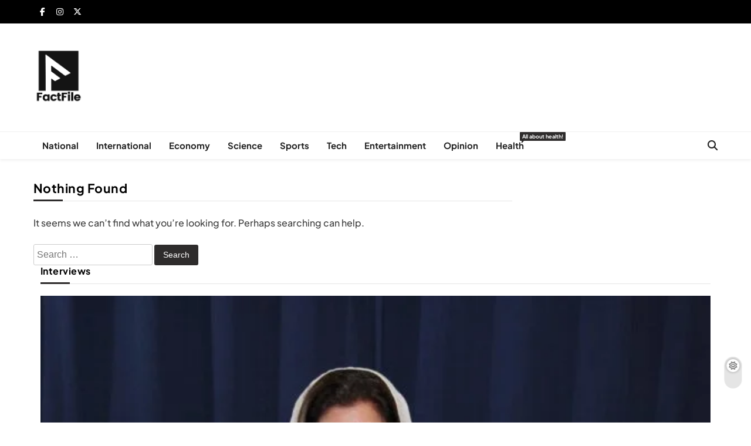

--- FILE ---
content_type: text/html; charset=UTF-8
request_url: https://factfile.pk/tag/dan-romanoff/
body_size: 22285
content:
<!doctype html>
<html lang="en-US" prefix="og: https://ogp.me/ns#">
<head><meta charset="UTF-8"><script>if(navigator.userAgent.match(/MSIE|Internet Explorer/i)||navigator.userAgent.match(/Trident\/7\..*?rv:11/i)){var href=document.location.href;if(!href.match(/[?&]nowprocket/)){if(href.indexOf("?")==-1){if(href.indexOf("#")==-1){document.location.href=href+"?nowprocket=1"}else{document.location.href=href.replace("#","?nowprocket=1#")}}else{if(href.indexOf("#")==-1){document.location.href=href+"&nowprocket=1"}else{document.location.href=href.replace("#","&nowprocket=1#")}}}}</script><script>class RocketLazyLoadScripts{constructor(){this.v="1.2.4",this.triggerEvents=["keydown","mousedown","mousemove","touchmove","touchstart","touchend","wheel"],this.userEventHandler=this._triggerListener.bind(this),this.touchStartHandler=this._onTouchStart.bind(this),this.touchMoveHandler=this._onTouchMove.bind(this),this.touchEndHandler=this._onTouchEnd.bind(this),this.clickHandler=this._onClick.bind(this),this.interceptedClicks=[],window.addEventListener("pageshow",t=>{this.persisted=t.persisted}),window.addEventListener("DOMContentLoaded",()=>{this._preconnect3rdParties()}),this.delayedScripts={normal:[],async:[],defer:[]},this.trash=[],this.allJQueries=[]}_addUserInteractionListener(t){if(document.hidden){t._triggerListener();return}this.triggerEvents.forEach(e=>window.addEventListener(e,t.userEventHandler,{passive:!0})),window.addEventListener("touchstart",t.touchStartHandler,{passive:!0}),window.addEventListener("mousedown",t.touchStartHandler),document.addEventListener("visibilitychange",t.userEventHandler)}_removeUserInteractionListener(){this.triggerEvents.forEach(t=>window.removeEventListener(t,this.userEventHandler,{passive:!0})),document.removeEventListener("visibilitychange",this.userEventHandler)}_onTouchStart(t){"HTML"!==t.target.tagName&&(window.addEventListener("touchend",this.touchEndHandler),window.addEventListener("mouseup",this.touchEndHandler),window.addEventListener("touchmove",this.touchMoveHandler,{passive:!0}),window.addEventListener("mousemove",this.touchMoveHandler),t.target.addEventListener("click",this.clickHandler),this._renameDOMAttribute(t.target,"onclick","rocket-onclick"),this._pendingClickStarted())}_onTouchMove(t){window.removeEventListener("touchend",this.touchEndHandler),window.removeEventListener("mouseup",this.touchEndHandler),window.removeEventListener("touchmove",this.touchMoveHandler,{passive:!0}),window.removeEventListener("mousemove",this.touchMoveHandler),t.target.removeEventListener("click",this.clickHandler),this._renameDOMAttribute(t.target,"rocket-onclick","onclick"),this._pendingClickFinished()}_onTouchEnd(){window.removeEventListener("touchend",this.touchEndHandler),window.removeEventListener("mouseup",this.touchEndHandler),window.removeEventListener("touchmove",this.touchMoveHandler,{passive:!0}),window.removeEventListener("mousemove",this.touchMoveHandler)}_onClick(t){t.target.removeEventListener("click",this.clickHandler),this._renameDOMAttribute(t.target,"rocket-onclick","onclick"),this.interceptedClicks.push(t),t.preventDefault(),t.stopPropagation(),t.stopImmediatePropagation(),this._pendingClickFinished()}_replayClicks(){window.removeEventListener("touchstart",this.touchStartHandler,{passive:!0}),window.removeEventListener("mousedown",this.touchStartHandler),this.interceptedClicks.forEach(t=>{t.target.dispatchEvent(new MouseEvent("click",{view:t.view,bubbles:!0,cancelable:!0}))})}_waitForPendingClicks(){return new Promise(t=>{this._isClickPending?this._pendingClickFinished=t:t()})}_pendingClickStarted(){this._isClickPending=!0}_pendingClickFinished(){this._isClickPending=!1}_renameDOMAttribute(t,e,r){t.hasAttribute&&t.hasAttribute(e)&&(event.target.setAttribute(r,event.target.getAttribute(e)),event.target.removeAttribute(e))}_triggerListener(){this._removeUserInteractionListener(this),"loading"===document.readyState?document.addEventListener("DOMContentLoaded",this._loadEverythingNow.bind(this)):this._loadEverythingNow()}_preconnect3rdParties(){let t=[];document.querySelectorAll("script[type=rocketlazyloadscript][data-rocket-src]").forEach(e=>{let r=e.getAttribute("data-rocket-src");if(r&&0!==r.indexOf("data:")){0===r.indexOf("//")&&(r=location.protocol+r);try{let i=new URL(r).origin;i!==location.origin&&t.push({src:i,crossOrigin:e.crossOrigin||"module"===e.getAttribute("data-rocket-type")})}catch(n){}}}),t=[...new Map(t.map(t=>[JSON.stringify(t),t])).values()],this._batchInjectResourceHints(t,"preconnect")}async _loadEverythingNow(){this.lastBreath=Date.now(),this._delayEventListeners(),this._delayJQueryReady(this),this._handleDocumentWrite(),this._registerAllDelayedScripts(),this._preloadAllScripts(),await this._loadScriptsFromList(this.delayedScripts.normal),await this._loadScriptsFromList(this.delayedScripts.defer),await this._loadScriptsFromList(this.delayedScripts.async);try{await this._triggerDOMContentLoaded(),await this._pendingWebpackRequests(this),await this._triggerWindowLoad()}catch(t){console.error(t)}window.dispatchEvent(new Event("rocket-allScriptsLoaded")),this._waitForPendingClicks().then(()=>{this._replayClicks()}),this._emptyTrash()}_registerAllDelayedScripts(){document.querySelectorAll("script[type=rocketlazyloadscript]").forEach(t=>{t.hasAttribute("data-rocket-src")?t.hasAttribute("async")&&!1!==t.async?this.delayedScripts.async.push(t):t.hasAttribute("defer")&&!1!==t.defer||"module"===t.getAttribute("data-rocket-type")?this.delayedScripts.defer.push(t):this.delayedScripts.normal.push(t):this.delayedScripts.normal.push(t)})}async _transformScript(t){if(await this._littleBreath(),!0===t.noModule&&"noModule"in HTMLScriptElement.prototype){t.setAttribute("data-rocket-status","skipped");return}return new Promise(navigator.userAgent.indexOf("Firefox/")>0||""===navigator.vendor?e=>{let r=document.createElement("script");[...t.attributes].forEach(t=>{let e=t.nodeName;"type"!==e&&("data-rocket-type"===e&&(e="type"),"data-rocket-src"===e&&(e="src"),r.setAttribute(e,t.nodeValue))}),t.text&&(r.text=t.text),r.hasAttribute("src")?(r.addEventListener("load",e),r.addEventListener("error",e)):(r.text=t.text,e());try{t.parentNode.replaceChild(r,t)}catch(i){e()}}:e=>{function r(){t.setAttribute("data-rocket-status","failed"),e()}try{let i=t.getAttribute("data-rocket-type"),n=t.getAttribute("data-rocket-src");i?(t.type=i,t.removeAttribute("data-rocket-type")):t.removeAttribute("type"),t.addEventListener("load",function r(){t.setAttribute("data-rocket-status","executed"),e()}),t.addEventListener("error",r),n?(t.removeAttribute("data-rocket-src"),t.src=n):t.src="data:text/javascript;base64,"+window.btoa(unescape(encodeURIComponent(t.text)))}catch(s){r()}})}async _loadScriptsFromList(t){let e=t.shift();return e&&e.isConnected?(await this._transformScript(e),this._loadScriptsFromList(t)):Promise.resolve()}_preloadAllScripts(){this._batchInjectResourceHints([...this.delayedScripts.normal,...this.delayedScripts.defer,...this.delayedScripts.async],"preload")}_batchInjectResourceHints(t,e){var r=document.createDocumentFragment();t.forEach(t=>{let i=t.getAttribute&&t.getAttribute("data-rocket-src")||t.src;if(i){let n=document.createElement("link");n.href=i,n.rel=e,"preconnect"!==e&&(n.as="script"),t.getAttribute&&"module"===t.getAttribute("data-rocket-type")&&(n.crossOrigin=!0),t.crossOrigin&&(n.crossOrigin=t.crossOrigin),t.integrity&&(n.integrity=t.integrity),r.appendChild(n),this.trash.push(n)}}),document.head.appendChild(r)}_delayEventListeners(){let t={};function e(e,r){!function e(r){!t[r]&&(t[r]={originalFunctions:{add:r.addEventListener,remove:r.removeEventListener},eventsToRewrite:[]},r.addEventListener=function(){arguments[0]=i(arguments[0]),t[r].originalFunctions.add.apply(r,arguments)},r.removeEventListener=function(){arguments[0]=i(arguments[0]),t[r].originalFunctions.remove.apply(r,arguments)});function i(e){return t[r].eventsToRewrite.indexOf(e)>=0?"rocket-"+e:e}}(e),t[e].eventsToRewrite.push(r)}function r(t,e){let r=t[e];Object.defineProperty(t,e,{get:()=>r||function(){},set(i){t["rocket"+e]=r=i}})}e(document,"DOMContentLoaded"),e(window,"DOMContentLoaded"),e(window,"load"),e(window,"pageshow"),e(document,"readystatechange"),r(document,"onreadystatechange"),r(window,"onload"),r(window,"onpageshow")}_delayJQueryReady(t){let e;function r(t){return t.split(" ").map(t=>"load"===t||0===t.indexOf("load.")?"rocket-jquery-load":t).join(" ")}function i(i){if(i&&i.fn&&!t.allJQueries.includes(i)){i.fn.ready=i.fn.init.prototype.ready=function(e){return t.domReadyFired?e.bind(document)(i):document.addEventListener("rocket-DOMContentLoaded",()=>e.bind(document)(i)),i([])};let n=i.fn.on;i.fn.on=i.fn.init.prototype.on=function(){return this[0]===window&&("string"==typeof arguments[0]||arguments[0]instanceof String?arguments[0]=r(arguments[0]):"object"==typeof arguments[0]&&Object.keys(arguments[0]).forEach(t=>{let e=arguments[0][t];delete arguments[0][t],arguments[0][r(t)]=e})),n.apply(this,arguments),this},t.allJQueries.push(i)}e=i}i(window.jQuery),Object.defineProperty(window,"jQuery",{get:()=>e,set(t){i(t)}})}async _pendingWebpackRequests(t){let e=document.querySelector("script[data-webpack]");async function r(){return new Promise(t=>{e.addEventListener("load",t),e.addEventListener("error",t)})}e&&(await r(),await t._requestAnimFrame(),await t._pendingWebpackRequests(t))}async _triggerDOMContentLoaded(){this.domReadyFired=!0,await this._littleBreath(),document.dispatchEvent(new Event("rocket-DOMContentLoaded")),await this._littleBreath(),window.dispatchEvent(new Event("rocket-DOMContentLoaded")),await this._littleBreath(),document.dispatchEvent(new Event("rocket-readystatechange")),await this._littleBreath(),document.rocketonreadystatechange&&document.rocketonreadystatechange()}async _triggerWindowLoad(){await this._littleBreath(),window.dispatchEvent(new Event("rocket-load")),await this._littleBreath(),window.rocketonload&&window.rocketonload(),await this._littleBreath(),this.allJQueries.forEach(t=>t(window).trigger("rocket-jquery-load")),await this._littleBreath();let t=new Event("rocket-pageshow");t.persisted=this.persisted,window.dispatchEvent(t),await this._littleBreath(),window.rocketonpageshow&&window.rocketonpageshow({persisted:this.persisted})}_handleDocumentWrite(){let t=new Map;document.write=document.writeln=function(e){let r=document.currentScript;r||console.error("WPRocket unable to document.write this: "+e);let i=document.createRange(),n=r.parentElement,s=t.get(r);void 0===s&&(s=r.nextSibling,t.set(r,s));let a=document.createDocumentFragment();i.setStart(a,0),a.appendChild(i.createContextualFragment(e)),n.insertBefore(a,s)}}async _littleBreath(){Date.now()-this.lastBreath>45&&(await this._requestAnimFrame(),this.lastBreath=Date.now())}async _requestAnimFrame(){return document.hidden?new Promise(t=>setTimeout(t)):new Promise(t=>requestAnimationFrame(t))}_emptyTrash(){this.trash.forEach(t=>t.remove())}static run(){let t=new RocketLazyLoadScripts;t._addUserInteractionListener(t)}}RocketLazyLoadScripts.run();</script>
	<meta name="google-site-verification" content="cq4mHu_JGPmFqUaWcaxKW2lqGHcPexJLfBBDFqE6iAo" />
	
	<meta name="viewport" content="width=device-width, initial-scale=1">
	<link rel="profile" href="https://gmpg.org/xfn/11">
	
<!-- Search Engine Optimization by Rank Math PRO - https://rankmath.com/ -->
<title>Dan Romanoff Archives - FactFile</title>
<meta name="robots" content="follow, noindex"/>
<meta property="og:locale" content="en_US" />
<meta property="og:type" content="article" />
<meta property="og:title" content="Dan Romanoff Archives - FactFile" />
<meta property="og:url" content="https://factfile.pk/tag/dan-romanoff/" />
<meta property="og:site_name" content="FactFile" />
<meta property="article:publisher" content="https://www.facebook.com/factfile.pk/" />
<meta name="twitter:card" content="summary_large_image" />
<meta name="twitter:title" content="Dan Romanoff Archives - FactFile" />
<meta name="twitter:site" content="@FactFile_Pk" />
<script type="application/ld+json" class="rank-math-schema-pro">{"@context":"https://schema.org","@graph":[{"@type":"Person","@id":"https://factfile.pk/#person","name":"FactFile","sameAs":["https://www.facebook.com/factfile.pk/","https://twitter.com/FactFile_Pk","https://www.instagram.com/factfilepk/","https://www.linkedin.com/company/factfilepk"],"image":{"@type":"ImageObject","@id":"https://factfile.pk/#logo","url":"https://factfile.pk/wp-content/uploads/2024/07/cropped-FactFile.png","contentUrl":"https://factfile.pk/wp-content/uploads/2024/07/cropped-FactFile.png","caption":"FactFile","inLanguage":"en-US","width":"713","height":"820"}},{"@type":"WebSite","@id":"https://factfile.pk/#website","url":"https://factfile.pk","name":"FactFile","publisher":{"@id":"https://factfile.pk/#person"},"inLanguage":"en-US"},{"@type":"BreadcrumbList","@id":"https://factfile.pk/tag/dan-romanoff/#breadcrumb","itemListElement":[{"@type":"ListItem","position":"1","item":{"@id":"https://factfile.pk","name":"Home"}},{"@type":"ListItem","position":"2","item":{"@id":"https://factfile.pk/tag/dan-romanoff/","name":"Dan Romanoff"}}]},{"@type":"CollectionPage","@id":"https://factfile.pk/tag/dan-romanoff/#webpage","url":"https://factfile.pk/tag/dan-romanoff/","name":"Dan Romanoff Archives - FactFile","isPartOf":{"@id":"https://factfile.pk/#website"},"inLanguage":"en-US","breadcrumb":{"@id":"https://factfile.pk/tag/dan-romanoff/#breadcrumb"}}]}</script>
<!-- /Rank Math WordPress SEO plugin -->

<link rel='dns-prefetch' href='//www.googletagmanager.com' />
<link rel='dns-prefetch' href='//pagead2.googlesyndication.com' />
<link rel="alternate" type="application/rss+xml" title="FactFile &raquo; Feed" href="https://factfile.pk/feed/" />
<link rel="alternate" type="application/rss+xml" title="FactFile &raquo; Comments Feed" href="https://factfile.pk/comments/feed/" />
<link rel="alternate" type="application/rss+xml" title="FactFile &raquo; Dan Romanoff Tag Feed" href="https://factfile.pk/tag/dan-romanoff/feed/" />
<style id='wp-img-auto-sizes-contain-inline-css'>
img:is([sizes=auto i],[sizes^="auto," i]){contain-intrinsic-size:3000px 1500px}
/*# sourceURL=wp-img-auto-sizes-contain-inline-css */
</style>
<style id='wp-emoji-styles-inline-css'>

	img.wp-smiley, img.emoji {
		display: inline !important;
		border: none !important;
		box-shadow: none !important;
		height: 1em !important;
		width: 1em !important;
		margin: 0 0.07em !important;
		vertical-align: -0.1em !important;
		background: none !important;
		padding: 0 !important;
	}
/*# sourceURL=wp-emoji-styles-inline-css */
</style>
<style id='wp-block-library-inline-css'>
:root{--wp-block-synced-color:#7a00df;--wp-block-synced-color--rgb:122,0,223;--wp-bound-block-color:var(--wp-block-synced-color);--wp-editor-canvas-background:#ddd;--wp-admin-theme-color:#007cba;--wp-admin-theme-color--rgb:0,124,186;--wp-admin-theme-color-darker-10:#006ba1;--wp-admin-theme-color-darker-10--rgb:0,107,160.5;--wp-admin-theme-color-darker-20:#005a87;--wp-admin-theme-color-darker-20--rgb:0,90,135;--wp-admin-border-width-focus:2px}@media (min-resolution:192dpi){:root{--wp-admin-border-width-focus:1.5px}}.wp-element-button{cursor:pointer}:root .has-very-light-gray-background-color{background-color:#eee}:root .has-very-dark-gray-background-color{background-color:#313131}:root .has-very-light-gray-color{color:#eee}:root .has-very-dark-gray-color{color:#313131}:root .has-vivid-green-cyan-to-vivid-cyan-blue-gradient-background{background:linear-gradient(135deg,#00d084,#0693e3)}:root .has-purple-crush-gradient-background{background:linear-gradient(135deg,#34e2e4,#4721fb 50%,#ab1dfe)}:root .has-hazy-dawn-gradient-background{background:linear-gradient(135deg,#faaca8,#dad0ec)}:root .has-subdued-olive-gradient-background{background:linear-gradient(135deg,#fafae1,#67a671)}:root .has-atomic-cream-gradient-background{background:linear-gradient(135deg,#fdd79a,#004a59)}:root .has-nightshade-gradient-background{background:linear-gradient(135deg,#330968,#31cdcf)}:root .has-midnight-gradient-background{background:linear-gradient(135deg,#020381,#2874fc)}:root{--wp--preset--font-size--normal:16px;--wp--preset--font-size--huge:42px}.has-regular-font-size{font-size:1em}.has-larger-font-size{font-size:2.625em}.has-normal-font-size{font-size:var(--wp--preset--font-size--normal)}.has-huge-font-size{font-size:var(--wp--preset--font-size--huge)}.has-text-align-center{text-align:center}.has-text-align-left{text-align:left}.has-text-align-right{text-align:right}.has-fit-text{white-space:nowrap!important}#end-resizable-editor-section{display:none}.aligncenter{clear:both}.items-justified-left{justify-content:flex-start}.items-justified-center{justify-content:center}.items-justified-right{justify-content:flex-end}.items-justified-space-between{justify-content:space-between}.screen-reader-text{border:0;clip-path:inset(50%);height:1px;margin:-1px;overflow:hidden;padding:0;position:absolute;width:1px;word-wrap:normal!important}.screen-reader-text:focus{background-color:#ddd;clip-path:none;color:#444;display:block;font-size:1em;height:auto;left:5px;line-height:normal;padding:15px 23px 14px;text-decoration:none;top:5px;width:auto;z-index:100000}html :where(.has-border-color){border-style:solid}html :where([style*=border-top-color]){border-top-style:solid}html :where([style*=border-right-color]){border-right-style:solid}html :where([style*=border-bottom-color]){border-bottom-style:solid}html :where([style*=border-left-color]){border-left-style:solid}html :where([style*=border-width]){border-style:solid}html :where([style*=border-top-width]){border-top-style:solid}html :where([style*=border-right-width]){border-right-style:solid}html :where([style*=border-bottom-width]){border-bottom-style:solid}html :where([style*=border-left-width]){border-left-style:solid}html :where(img[class*=wp-image-]){height:auto;max-width:100%}:where(figure){margin:0 0 1em}html :where(.is-position-sticky){--wp-admin--admin-bar--position-offset:var(--wp-admin--admin-bar--height,0px)}@media screen and (max-width:600px){html :where(.is-position-sticky){--wp-admin--admin-bar--position-offset:0px}}

/*# sourceURL=wp-block-library-inline-css */
</style><style id='wp-block-paragraph-inline-css'>
.is-small-text{font-size:.875em}.is-regular-text{font-size:1em}.is-large-text{font-size:2.25em}.is-larger-text{font-size:3em}.has-drop-cap:not(:focus):first-letter{float:left;font-size:8.4em;font-style:normal;font-weight:100;line-height:.68;margin:.05em .1em 0 0;text-transform:uppercase}body.rtl .has-drop-cap:not(:focus):first-letter{float:none;margin-left:.1em}p.has-drop-cap.has-background{overflow:hidden}:root :where(p.has-background){padding:1.25em 2.375em}:where(p.has-text-color:not(.has-link-color)) a{color:inherit}p.has-text-align-left[style*="writing-mode:vertical-lr"],p.has-text-align-right[style*="writing-mode:vertical-rl"]{rotate:180deg}
/*# sourceURL=https://factfile.pk/wp-includes/blocks/paragraph/style.min.css */
</style>
<style id='wp-block-quote-inline-css'>
.wp-block-quote{box-sizing:border-box;overflow-wrap:break-word}.wp-block-quote.is-large:where(:not(.is-style-plain)),.wp-block-quote.is-style-large:where(:not(.is-style-plain)){margin-bottom:1em;padding:0 1em}.wp-block-quote.is-large:where(:not(.is-style-plain)) p,.wp-block-quote.is-style-large:where(:not(.is-style-plain)) p{font-size:1.5em;font-style:italic;line-height:1.6}.wp-block-quote.is-large:where(:not(.is-style-plain)) cite,.wp-block-quote.is-large:where(:not(.is-style-plain)) footer,.wp-block-quote.is-style-large:where(:not(.is-style-plain)) cite,.wp-block-quote.is-style-large:where(:not(.is-style-plain)) footer{font-size:1.125em;text-align:right}.wp-block-quote>cite{display:block}
/*# sourceURL=https://factfile.pk/wp-includes/blocks/quote/style.min.css */
</style>
<style id='global-styles-inline-css'>
:root{--wp--preset--aspect-ratio--square: 1;--wp--preset--aspect-ratio--4-3: 4/3;--wp--preset--aspect-ratio--3-4: 3/4;--wp--preset--aspect-ratio--3-2: 3/2;--wp--preset--aspect-ratio--2-3: 2/3;--wp--preset--aspect-ratio--16-9: 16/9;--wp--preset--aspect-ratio--9-16: 9/16;--wp--preset--color--black: #000000;--wp--preset--color--cyan-bluish-gray: #abb8c3;--wp--preset--color--white: #ffffff;--wp--preset--color--pale-pink: #f78da7;--wp--preset--color--vivid-red: #cf2e2e;--wp--preset--color--luminous-vivid-orange: #ff6900;--wp--preset--color--luminous-vivid-amber: #fcb900;--wp--preset--color--light-green-cyan: #7bdcb5;--wp--preset--color--vivid-green-cyan: #00d084;--wp--preset--color--pale-cyan-blue: #8ed1fc;--wp--preset--color--vivid-cyan-blue: #0693e3;--wp--preset--color--vivid-purple: #9b51e0;--wp--preset--gradient--vivid-cyan-blue-to-vivid-purple: linear-gradient(135deg,rgb(6,147,227) 0%,rgb(155,81,224) 100%);--wp--preset--gradient--light-green-cyan-to-vivid-green-cyan: linear-gradient(135deg,rgb(122,220,180) 0%,rgb(0,208,130) 100%);--wp--preset--gradient--luminous-vivid-amber-to-luminous-vivid-orange: linear-gradient(135deg,rgb(252,185,0) 0%,rgb(255,105,0) 100%);--wp--preset--gradient--luminous-vivid-orange-to-vivid-red: linear-gradient(135deg,rgb(255,105,0) 0%,rgb(207,46,46) 100%);--wp--preset--gradient--very-light-gray-to-cyan-bluish-gray: linear-gradient(135deg,rgb(238,238,238) 0%,rgb(169,184,195) 100%);--wp--preset--gradient--cool-to-warm-spectrum: linear-gradient(135deg,rgb(74,234,220) 0%,rgb(151,120,209) 20%,rgb(207,42,186) 40%,rgb(238,44,130) 60%,rgb(251,105,98) 80%,rgb(254,248,76) 100%);--wp--preset--gradient--blush-light-purple: linear-gradient(135deg,rgb(255,206,236) 0%,rgb(152,150,240) 100%);--wp--preset--gradient--blush-bordeaux: linear-gradient(135deg,rgb(254,205,165) 0%,rgb(254,45,45) 50%,rgb(107,0,62) 100%);--wp--preset--gradient--luminous-dusk: linear-gradient(135deg,rgb(255,203,112) 0%,rgb(199,81,192) 50%,rgb(65,88,208) 100%);--wp--preset--gradient--pale-ocean: linear-gradient(135deg,rgb(255,245,203) 0%,rgb(182,227,212) 50%,rgb(51,167,181) 100%);--wp--preset--gradient--electric-grass: linear-gradient(135deg,rgb(202,248,128) 0%,rgb(113,206,126) 100%);--wp--preset--gradient--midnight: linear-gradient(135deg,rgb(2,3,129) 0%,rgb(40,116,252) 100%);--wp--preset--font-size--small: 13px;--wp--preset--font-size--medium: 20px;--wp--preset--font-size--large: 36px;--wp--preset--font-size--x-large: 42px;--wp--preset--spacing--20: 0.44rem;--wp--preset--spacing--30: 0.67rem;--wp--preset--spacing--40: 1rem;--wp--preset--spacing--50: 1.5rem;--wp--preset--spacing--60: 2.25rem;--wp--preset--spacing--70: 3.38rem;--wp--preset--spacing--80: 5.06rem;--wp--preset--shadow--natural: 6px 6px 9px rgba(0, 0, 0, 0.2);--wp--preset--shadow--deep: 12px 12px 50px rgba(0, 0, 0, 0.4);--wp--preset--shadow--sharp: 6px 6px 0px rgba(0, 0, 0, 0.2);--wp--preset--shadow--outlined: 6px 6px 0px -3px rgb(255, 255, 255), 6px 6px rgb(0, 0, 0);--wp--preset--shadow--crisp: 6px 6px 0px rgb(0, 0, 0);}:where(.is-layout-flex){gap: 0.5em;}:where(.is-layout-grid){gap: 0.5em;}body .is-layout-flex{display: flex;}.is-layout-flex{flex-wrap: wrap;align-items: center;}.is-layout-flex > :is(*, div){margin: 0;}body .is-layout-grid{display: grid;}.is-layout-grid > :is(*, div){margin: 0;}:where(.wp-block-columns.is-layout-flex){gap: 2em;}:where(.wp-block-columns.is-layout-grid){gap: 2em;}:where(.wp-block-post-template.is-layout-flex){gap: 1.25em;}:where(.wp-block-post-template.is-layout-grid){gap: 1.25em;}.has-black-color{color: var(--wp--preset--color--black) !important;}.has-cyan-bluish-gray-color{color: var(--wp--preset--color--cyan-bluish-gray) !important;}.has-white-color{color: var(--wp--preset--color--white) !important;}.has-pale-pink-color{color: var(--wp--preset--color--pale-pink) !important;}.has-vivid-red-color{color: var(--wp--preset--color--vivid-red) !important;}.has-luminous-vivid-orange-color{color: var(--wp--preset--color--luminous-vivid-orange) !important;}.has-luminous-vivid-amber-color{color: var(--wp--preset--color--luminous-vivid-amber) !important;}.has-light-green-cyan-color{color: var(--wp--preset--color--light-green-cyan) !important;}.has-vivid-green-cyan-color{color: var(--wp--preset--color--vivid-green-cyan) !important;}.has-pale-cyan-blue-color{color: var(--wp--preset--color--pale-cyan-blue) !important;}.has-vivid-cyan-blue-color{color: var(--wp--preset--color--vivid-cyan-blue) !important;}.has-vivid-purple-color{color: var(--wp--preset--color--vivid-purple) !important;}.has-black-background-color{background-color: var(--wp--preset--color--black) !important;}.has-cyan-bluish-gray-background-color{background-color: var(--wp--preset--color--cyan-bluish-gray) !important;}.has-white-background-color{background-color: var(--wp--preset--color--white) !important;}.has-pale-pink-background-color{background-color: var(--wp--preset--color--pale-pink) !important;}.has-vivid-red-background-color{background-color: var(--wp--preset--color--vivid-red) !important;}.has-luminous-vivid-orange-background-color{background-color: var(--wp--preset--color--luminous-vivid-orange) !important;}.has-luminous-vivid-amber-background-color{background-color: var(--wp--preset--color--luminous-vivid-amber) !important;}.has-light-green-cyan-background-color{background-color: var(--wp--preset--color--light-green-cyan) !important;}.has-vivid-green-cyan-background-color{background-color: var(--wp--preset--color--vivid-green-cyan) !important;}.has-pale-cyan-blue-background-color{background-color: var(--wp--preset--color--pale-cyan-blue) !important;}.has-vivid-cyan-blue-background-color{background-color: var(--wp--preset--color--vivid-cyan-blue) !important;}.has-vivid-purple-background-color{background-color: var(--wp--preset--color--vivid-purple) !important;}.has-black-border-color{border-color: var(--wp--preset--color--black) !important;}.has-cyan-bluish-gray-border-color{border-color: var(--wp--preset--color--cyan-bluish-gray) !important;}.has-white-border-color{border-color: var(--wp--preset--color--white) !important;}.has-pale-pink-border-color{border-color: var(--wp--preset--color--pale-pink) !important;}.has-vivid-red-border-color{border-color: var(--wp--preset--color--vivid-red) !important;}.has-luminous-vivid-orange-border-color{border-color: var(--wp--preset--color--luminous-vivid-orange) !important;}.has-luminous-vivid-amber-border-color{border-color: var(--wp--preset--color--luminous-vivid-amber) !important;}.has-light-green-cyan-border-color{border-color: var(--wp--preset--color--light-green-cyan) !important;}.has-vivid-green-cyan-border-color{border-color: var(--wp--preset--color--vivid-green-cyan) !important;}.has-pale-cyan-blue-border-color{border-color: var(--wp--preset--color--pale-cyan-blue) !important;}.has-vivid-cyan-blue-border-color{border-color: var(--wp--preset--color--vivid-cyan-blue) !important;}.has-vivid-purple-border-color{border-color: var(--wp--preset--color--vivid-purple) !important;}.has-vivid-cyan-blue-to-vivid-purple-gradient-background{background: var(--wp--preset--gradient--vivid-cyan-blue-to-vivid-purple) !important;}.has-light-green-cyan-to-vivid-green-cyan-gradient-background{background: var(--wp--preset--gradient--light-green-cyan-to-vivid-green-cyan) !important;}.has-luminous-vivid-amber-to-luminous-vivid-orange-gradient-background{background: var(--wp--preset--gradient--luminous-vivid-amber-to-luminous-vivid-orange) !important;}.has-luminous-vivid-orange-to-vivid-red-gradient-background{background: var(--wp--preset--gradient--luminous-vivid-orange-to-vivid-red) !important;}.has-very-light-gray-to-cyan-bluish-gray-gradient-background{background: var(--wp--preset--gradient--very-light-gray-to-cyan-bluish-gray) !important;}.has-cool-to-warm-spectrum-gradient-background{background: var(--wp--preset--gradient--cool-to-warm-spectrum) !important;}.has-blush-light-purple-gradient-background{background: var(--wp--preset--gradient--blush-light-purple) !important;}.has-blush-bordeaux-gradient-background{background: var(--wp--preset--gradient--blush-bordeaux) !important;}.has-luminous-dusk-gradient-background{background: var(--wp--preset--gradient--luminous-dusk) !important;}.has-pale-ocean-gradient-background{background: var(--wp--preset--gradient--pale-ocean) !important;}.has-electric-grass-gradient-background{background: var(--wp--preset--gradient--electric-grass) !important;}.has-midnight-gradient-background{background: var(--wp--preset--gradient--midnight) !important;}.has-small-font-size{font-size: var(--wp--preset--font-size--small) !important;}.has-medium-font-size{font-size: var(--wp--preset--font-size--medium) !important;}.has-large-font-size{font-size: var(--wp--preset--font-size--large) !important;}.has-x-large-font-size{font-size: var(--wp--preset--font-size--x-large) !important;}
/*# sourceURL=global-styles-inline-css */
</style>

<style id='classic-theme-styles-inline-css'>
/*! This file is auto-generated */
.wp-block-button__link{color:#fff;background-color:#32373c;border-radius:9999px;box-shadow:none;text-decoration:none;padding:calc(.667em + 2px) calc(1.333em + 2px);font-size:1.125em}.wp-block-file__button{background:#32373c;color:#fff;text-decoration:none}
/*# sourceURL=/wp-includes/css/classic-themes.min.css */
</style>
<link data-minify="1" rel='stylesheet' id='spbsm-stylesheet-css' href='https://factfile.pk/wp-content/cache/min/1/wp-content/plugins/superb-social-share-and-follow-buttons/assets/css/frontend.css?ver=1767187511' media='all' />
<link data-minify="1" rel='stylesheet' id='spbsm-lato-font-css' href='https://factfile.pk/wp-content/cache/min/1/wp-content/plugins/superb-social-share-and-follow-buttons/assets/lato/styles.css?ver=1767187511' media='all' />
<link data-minify="1" rel='stylesheet' id='fontawesome-css' href='https://factfile.pk/wp-content/cache/min/1/wp-content/themes/news-event/assets/lib/fontawesome/css/all.min.css?ver=1767187511' media='all' />
<link data-minify="1" rel='stylesheet' id='slick-css' href='https://factfile.pk/wp-content/cache/min/1/wp-content/themes/news-event/assets/lib/slick/slick.css?ver=1767187511' media='all' />
<link data-minify="1" rel='stylesheet' id='magnific-popup-css' href='https://factfile.pk/wp-content/cache/min/1/wp-content/themes/news-event/assets/lib/magnific-popup/magnific-popup.css?ver=1767187511' media='all' />
<link data-minify="1" rel='stylesheet' id='news-event-typo-fonts-css' href='https://factfile.pk/wp-content/cache/min/1/wp-content/fonts/56ae94e1c8698bf30ef97fc2381931db.css?ver=1767187511' media='all' />
<link data-minify="1" rel='stylesheet' id='news-event-style-css' href='https://factfile.pk/wp-content/cache/min/1/wp-content/themes/news-event/style.css?ver=1767187511' media='all' />
<style id='news-event-style-inline-css'>
body .site-branding img{width:85px}@media(max-width:940px){body .site-branding img{width:65px}}@media(max-width:610px){body .site-branding img{width:50px}}body.news-event-variables{--news-event-global-preset-theme-color:#2e2c2c}body #main-banner-section article{border-radius:10px}@media(max-width:940px){body #main-banner-section article{border-radius:0px}}@media(max-width:610px){body #main-banner-section article{border-radius:0px}}body .social-icons .social-icon{15px}
/*# sourceURL=news-event-style-inline-css */
</style>
<link data-minify="1" rel='stylesheet' id='news-event-main-style-css' href='https://factfile.pk/wp-content/cache/min/1/wp-content/themes/news-event/assets/css/main.css?ver=1767187513' media='all' />
<link data-minify="1" rel='stylesheet' id='news-event-main-style-additional-css' href='https://factfile.pk/wp-content/cache/min/1/wp-content/themes/news-event/assets/css/add.css?ver=1767187513' media='all' />
<link data-minify="1" rel='stylesheet' id='news-event-responsive-style-css' href='https://factfile.pk/wp-content/cache/min/1/wp-content/themes/news-event/assets/css/responsive.css?ver=1767187513' media='all' />
<script type="rocketlazyloadscript" data-rocket-src="https://factfile.pk/wp-includes/js/jquery/jquery.min.js?ver=3.7.1" id="jquery-core-js" defer></script>
<script type="rocketlazyloadscript" data-rocket-src="https://factfile.pk/wp-includes/js/jquery/jquery-migrate.min.js?ver=3.4.1" id="jquery-migrate-js" defer></script>

<!-- Google tag (gtag.js) snippet added by Site Kit -->
<!-- Google Analytics snippet added by Site Kit -->
<script type="rocketlazyloadscript" data-rocket-src="https://www.googletagmanager.com/gtag/js?id=G-ZGF401V8Z7" id="google_gtagjs-js" async></script>
<script type="rocketlazyloadscript" id="google_gtagjs-js-after">
window.dataLayer = window.dataLayer || [];function gtag(){dataLayer.push(arguments);}
gtag("set","linker",{"domains":["factfile.pk"]});
gtag("js", new Date());
gtag("set", "developer_id.dZTNiMT", true);
gtag("config", "G-ZGF401V8Z7");
 window._googlesitekit = window._googlesitekit || {}; window._googlesitekit.throttledEvents = []; window._googlesitekit.gtagEvent = (name, data) => { var key = JSON.stringify( { name, data } ); if ( !! window._googlesitekit.throttledEvents[ key ] ) { return; } window._googlesitekit.throttledEvents[ key ] = true; setTimeout( () => { delete window._googlesitekit.throttledEvents[ key ]; }, 5 ); gtag( "event", name, { ...data, event_source: "site-kit" } ); }; 
//# sourceURL=google_gtagjs-js-after
</script>
<link rel="https://api.w.org/" href="https://factfile.pk/wp-json/" /><link rel="alternate" title="JSON" type="application/json" href="https://factfile.pk/wp-json/wp/v2/tags/3170" /><link rel="EditURI" type="application/rsd+xml" title="RSD" href="https://factfile.pk/xmlrpc.php?rsd" />
<meta name="generator" content="WordPress 6.9" />
<meta name="generator" content="Site Kit by Google 1.168.0" />
<!-- Google AdSense meta tags added by Site Kit -->
<meta name="google-adsense-platform-account" content="ca-host-pub-2644536267352236">
<meta name="google-adsense-platform-domain" content="sitekit.withgoogle.com">
<!-- End Google AdSense meta tags added by Site Kit -->
		<style type="text/css">
							.site-title {
					position: absolute;
					clip: rect(1px, 1px, 1px, 1px);
					}
									.site-description {
						position: absolute;
						clip: rect(1px, 1px, 1px, 1px);
					}
						</style>
		
<!-- Google Tag Manager snippet added by Site Kit -->
<script type="rocketlazyloadscript">
			( function( w, d, s, l, i ) {
				w[l] = w[l] || [];
				w[l].push( {'gtm.start': new Date().getTime(), event: 'gtm.js'} );
				var f = d.getElementsByTagName( s )[0],
					j = d.createElement( s ), dl = l != 'dataLayer' ? '&l=' + l : '';
				j.async = true;
				j.src = 'https://www.googletagmanager.com/gtm.js?id=' + i + dl;
				f.parentNode.insertBefore( j, f );
			} )( window, document, 'script', 'dataLayer', 'GTM-PVRKDX7X' );
			
</script>

<!-- End Google Tag Manager snippet added by Site Kit -->

<!-- Google AdSense snippet added by Site Kit -->
<script type="rocketlazyloadscript" async data-rocket-src="https://pagead2.googlesyndication.com/pagead/js/adsbygoogle.js?client=ca-pub-9041025813150357&amp;host=ca-host-pub-2644536267352236" crossorigin="anonymous"></script>

<!-- End Google AdSense snippet added by Site Kit -->
<link rel="icon" href="https://factfile.pk/wp-content/uploads/2024/05/FactFile-2-75x75.png" sizes="32x32" />
<link rel="icon" href="https://factfile.pk/wp-content/uploads/2024/05/FactFile-2-300x300.png" sizes="192x192" />
<link rel="apple-touch-icon" href="https://factfile.pk/wp-content/uploads/2024/05/FactFile-2-300x300.png" />
<meta name="msapplication-TileImage" content="https://factfile.pk/wp-content/uploads/2024/05/FactFile-2-300x300.png" />
		<style id="wp-custom-css">
			body .dark_bk .widget.widget_block {
	margin-top: 16px;
}		</style>
		<noscript><style id="rocket-lazyload-nojs-css">.rll-youtube-player, [data-lazy-src]{display:none !important;}</style></noscript><style id="wpr-lazyload-bg"></style><style id="wpr-lazyload-bg-exclusion"></style>
<noscript>
<style id="wpr-lazyload-bg-nostyle"></style>
</noscript>
<script type="application/javascript">const rocket_pairs = []; const rocket_excluded_pairs = [];</script></head>

<body class="archive tag tag-dan-romanoff tag-3170 wp-custom-logo wp-theme-news-event hfeed news-event-variables news-event-title-two news-event-image-hover--effect-none site-full-width--layout news_event_main_body news_event_font_typography header-width--boxed--layout block-title--layout-four search-popup--style-one sidebar-sticky post-layout--one right-sidebar background-animation--none global-content-layout--boxed--layout date-time--off" itemtype='https://schema.org/Blog' itemscope='itemscope'>
		<!-- Google Tag Manager (noscript) snippet added by Site Kit -->
		<noscript>
			<iframe src="https://www.googletagmanager.com/ns.html?id=GTM-PVRKDX7X" height="0" width="0" style="display:none;visibility:hidden"></iframe>
		</noscript>
		<!-- End Google Tag Manager (noscript) snippet added by Site Kit -->
		<div id="page" class="site">
	<a class="skip-link screen-reader-text" href="#primary">Skip to content</a>
	<div class="news_event_ovelay_div"></div>
		
	<header id="masthead" class="site-header layout--default layout--two">
		            <div class="top-header">
                <div class="news-event-container">
                    <div class="row">
                                <div class="social-icons-wrap">
           <div class="social-icons column--one is-title is-background">						<a class="social-icon facebook" href="https://www.facebook.com/factfile.pk/" target="_blank">
							<i class="fa-brands fa-facebook-f"></i>
							<span class="icon-label">Facebook</span>						</a>
											<a class="social-icon instagram" href="https://www.instagram.com/factfilepk/" target="_blank">
							<i class="fa-brands fa-instagram"></i>
							<span class="icon-label">Instagram</span>						</a>
											<a class="social-icon twitter" href="https://x.com/FactFile_Pk" target="_blank">
							<i class="fa-brands fa-x-twitter"></i>
							<span class="icon-label">Twitter</span>						</a>
					</div>        </div>
                         </div>
                </div>
            </div>
                <div class="main-header">
            <div class="site-branding-section">
                <div class="news-event-container">
                    <div class="row">
                                    <div class="site-branding">
                <a href="https://factfile.pk/" class="custom-logo-link" rel="home"><img width="713" height="820" src="data:image/svg+xml,%3Csvg%20xmlns='http://www.w3.org/2000/svg'%20viewBox='0%200%20713%20820'%3E%3C/svg%3E" class="custom-logo" alt="FactFile Logo" decoding="async" fetchpriority="high" data-lazy-srcset="https://factfile.pk/wp-content/uploads/2024/07/cropped-FactFile.png 713w, https://factfile.pk/wp-content/uploads/2024/07/cropped-FactFile-261x300.png 261w" data-lazy-sizes="(max-width: 713px) 100vw, 713px" data-lazy-src="https://factfile.pk/wp-content/uploads/2024/07/cropped-FactFile.png" /><noscript><img width="713" height="820" src="https://factfile.pk/wp-content/uploads/2024/07/cropped-FactFile.png" class="custom-logo" alt="FactFile Logo" decoding="async" fetchpriority="high" srcset="https://factfile.pk/wp-content/uploads/2024/07/cropped-FactFile.png 713w, https://factfile.pk/wp-content/uploads/2024/07/cropped-FactFile-261x300.png 261w" sizes="(max-width: 713px) 100vw, 713px" /></noscript></a>                        <p class="site-title"><a href="https://factfile.pk/" rel="home">FactFile</a></p>
                                    <p class="site-description">All Facts!</p>
                            </div><!-- .site-branding -->
                             </div>
                </div>
            </div>
            <div class="menu-section">
                <div class="news-event-container">
                    <div class="row">
                                <nav id="site-navigation" class="main-navigation hover-effect--one">
            <button class="menu-toggle" aria-controls="primary-menu" aria-expanded="false">
                <div id="news_event_menu_burger">
                    <span></span>
                    <span></span>
                    <span></span>
                </div>
                <span class="menu_txt">Menu</span></button>
            <div class="menu-main-navigation-container"><ul id="header-menu" class="menu"><li id="menu-item-1192" class="menu-item menu-item-type-taxonomy menu-item-object-category menu-item-1192"><a href="https://factfile.pk/category/national/">National</a></li>
<li id="menu-item-1191" class="menu-item menu-item-type-taxonomy menu-item-object-category menu-item-1191"><a href="https://factfile.pk/category/international/">International</a></li>
<li id="menu-item-1193" class="menu-item menu-item-type-taxonomy menu-item-object-category menu-item-1193"><a href="https://factfile.pk/category/economy/">Economy</a></li>
<li id="menu-item-1119" class="menu-item menu-item-type-taxonomy menu-item-object-category menu-item-1119"><a href="https://factfile.pk/category/science/">Science</a></li>
<li id="menu-item-1196" class="menu-item menu-item-type-taxonomy menu-item-object-category menu-item-1196"><a href="https://factfile.pk/category/sports/">Sports</a></li>
<li id="menu-item-1120" class="menu-item menu-item-type-taxonomy menu-item-object-category menu-item-1120"><a href="https://factfile.pk/category/tech/">Tech</a></li>
<li id="menu-item-1121" class="menu-item menu-item-type-taxonomy menu-item-object-category menu-item-1121"><a href="https://factfile.pk/category/entertainment/">Entertainment</a></li>
<li id="menu-item-1195" class="menu-item menu-item-type-taxonomy menu-item-object-category menu-item-1195"><a href="https://factfile.pk/category/opinion/">Opinion</a></li>
<li id="menu-item-30189" class="menu-item menu-item-type-taxonomy menu-item-object-category menu-item-30189"><a href="https://factfile.pk/category/health/">Health<span class="menu-item-description">All about health!</span></a></li>
</ul></div>        </nav><!-- #site-navigation -->
                  <div class="search-wrap">
                <button class="search-trigger">
                    <i class="fas fa-search"></i>
                </button>
                <div class="search-form-wrap hide">
                    <form role="search" method="get" class="search-form" action="https://factfile.pk/">
				<label>
					<span class="screen-reader-text">Search for:</span>
					<input type="search" class="search-field" placeholder="Search &hellip;" value="" name="s" />
				</label>
				<input type="submit" class="search-submit" value="Search" />
			</form>                </div>
                <div class="search_close_btn hide"><i class="fas fa-times"></i></div>
            </div>
                            </div>
                </div>
            </div>
        </div>
        	</header><!-- #masthead -->
	
	        <div class="after-header header-layout-banner-two ticker-news-section--boxed--layout">
            <div class="news-event-container">
                <div class="row">
                                    </div>
            </div>
        </div>
        		<div id="theme-content">
						<main id="primary" class="site-main width-boxed--layout">
				<div class="news-event-container">
					<div class="row">
					<div class="secondary-left-sidebar">
													</div>
						<div class="primary-content">
							<section class="no-results not-found">
	<header class="page-header">
					<h1 class="page-title news-event-block-title">Nothing Found</h1>
			</header><!-- .page-header -->

	<div class="page-content">
					<p>It seems we can&rsquo;t find what you&rsquo;re looking for. Perhaps searching can help.</p>
			<form role="search" method="get" class="search-form" action="https://factfile.pk/">
				<label>
					<span class="screen-reader-text">Search for:</span>
					<input type="search" class="search-field" placeholder="Search &hellip;" value="" name="s" />
				</label>
				<input type="submit" class="search-submit" value="Search" />
			</form>	</div><!-- .page-content -->
</section><!-- .no-results -->
								</div>
														</div>
						<div class="secondary-sidebar">
							
<aside id="secondary" class="widget-area">
	<section id="news_event_carousel_widget-1" class="widget widget_news_event_carousel_widget">            <div class="news-event-widget-carousel-posts news_event_vertical_slider layout--one">
                                    <h2 class="widget-title">
                        <span>Interviews</span>
                    </h2>
                                <div class="carousel-posts-wrap news-event-card" data-vertical="vertical">
                                                        <article class="post-item ">
                                        <figure class="post-thumb-wrap">
                                             
                                                <a href="https://factfile.pk/2025/09/30/an-interview-with-shagufta-malik-mpa-from-khyber-pakhtunkhwa/">
                                                    <img width="600" height="400" src="data:image/svg+xml,%3Csvg%20xmlns='http://www.w3.org/2000/svg'%20viewBox='0%200%20600%20400'%3E%3C/svg%3E" data-lazy-src="https://factfile.pk/wp-content/uploads/2025/09/T1-600x400.jpeg"/><noscript><img width="600" height="400" src="https://factfile.pk/wp-content/uploads/2025/09/T1-600x400.jpeg"/></noscript>
                                                    <div class="thumb-overlay"></div>
                                                </a>
                                                                                        <ul class="post-categories"><li class="cat-item cat-6790"><a href="https://factfile.pk/category/interview/" rel="category tag">Interview</a></li></ul>                                        </figure>
                                        <div class="post-element">
                                            <ul class="post-categories"><li class="cat-item cat-6790"><a href="https://factfile.pk/category/interview/" rel="category tag">Interview</a></li></ul>                                            <h2 class="post-title"><a href="https://factfile.pk/2025/09/30/an-interview-with-shagufta-malik-mpa-from-khyber-pakhtunkhwa/">An Interview with Shagufta Malik, MPA from Khyber Pakhtunkhwa</a></h2>
                                            <div class="post-meta">
                                                <span class="post-date posted-on published far fa-calendar"><a href="" rel="bookmark"><time class="entry-date published updated" datetime=""></time></a></span>                                            </div>
                                        </div>
                                    </article>
                                                                <article class="post-item ">
                                        <figure class="post-thumb-wrap">
                                             
                                                <a href="https://factfile.pk/2025/07/23/an-interview-with-dr-zuhair-mohammad-hamdullah-zaid/">
                                                    <img width="1476" height="868" src="data:image/svg+xml,%3Csvg%20xmlns='http://www.w3.org/2000/svg'%20viewBox='0%200%201476%20868'%3E%3C/svg%3E" data-lazy-src="https://factfile.pk/wp-content/uploads/2025/07/Title-Pales.jpeg"/><noscript><img width="1476" height="868" src="https://factfile.pk/wp-content/uploads/2025/07/Title-Pales.jpeg"/></noscript>
                                                    <div class="thumb-overlay"></div>
                                                </a>
                                                                                        <ul class="post-categories"><li class="cat-item cat-6790"><a href="https://factfile.pk/category/interview/" rel="category tag">Interview</a></li></ul>                                        </figure>
                                        <div class="post-element">
                                            <ul class="post-categories"><li class="cat-item cat-6790"><a href="https://factfile.pk/category/interview/" rel="category tag">Interview</a></li></ul>                                            <h2 class="post-title"><a href="https://factfile.pk/2025/07/23/an-interview-with-dr-zuhair-mohammad-hamdullah-zaid/">An Interview with Dr. Zuhair Mohammad Hamdullah Zaid</a></h2>
                                            <div class="post-meta">
                                                <span class="post-date posted-on published far fa-calendar"><a href="" rel="bookmark"><time class="entry-date published updated" datetime=""></time></a></span>                                            </div>
                                        </div>
                                    </article>
                                                                <article class="post-item ">
                                        <figure class="post-thumb-wrap">
                                             
                                                <a href="https://factfile.pk/2025/01/31/an-interview-with-batool-ayman-abdul-hadi-abu-shaban/">
                                                    <img width="1600" height="1066" src="data:image/svg+xml,%3Csvg%20xmlns='http://www.w3.org/2000/svg'%20viewBox='0%200%201600%201066'%3E%3C/svg%3E" data-lazy-src="https://factfile.pk/wp-content/uploads/2025/01/An-interview.webp"/><noscript><img width="1600" height="1066" src="https://factfile.pk/wp-content/uploads/2025/01/An-interview.webp"/></noscript>
                                                    <div class="thumb-overlay"></div>
                                                </a>
                                                                                        <ul class="post-categories"><li class="cat-item cat-6790"><a href="https://factfile.pk/category/interview/" rel="category tag">Interview</a></li></ul>                                        </figure>
                                        <div class="post-element">
                                            <ul class="post-categories"><li class="cat-item cat-6790"><a href="https://factfile.pk/category/interview/" rel="category tag">Interview</a></li></ul>                                            <h2 class="post-title"><a href="https://factfile.pk/2025/01/31/an-interview-with-batool-ayman-abdul-hadi-abu-shaban/">An Interview with Batool Ayman Abdul Hadi Abu Shaban</a></h2>
                                            <div class="post-meta">
                                                <span class="post-date posted-on published far fa-calendar"><a href="" rel="bookmark"><time class="entry-date published updated" datetime=""></time></a></span>                                            </div>
                                        </div>
                                    </article>
                                            </div>
            </div>
    </section><section id="news_event_posts_grid_two_column_widget-1" class="widget widget_news_event_posts_grid_two_column_widget"><h2 class="widget-title"><span>Opinion</span></h2>            <div class="posts-wrap posts-grid-two-column-wrap feature-post-block layout-one">
                                        <div class="blaze_box_wrap">
                            <div class="post-item news-event-card format-standard ">
                                <div class="post_thumb_image post-thumb ">
                                    <figure class="post-thumb">
                                                                                    <a href="https://factfile.pk/2025/10/30/what-happens-when-science-meets-the-brightest-most-brilliant-minds-of-the-islamic-world-why-it-matters/">
                                                <img width="600" height="400" src="data:image/svg+xml,%3Csvg%20xmlns='http://www.w3.org/2000/svg'%20viewBox='0%200%20600%20400'%3E%3C/svg%3E" data-lazy-src="https://factfile.pk/wp-content/uploads/2025/10/8-600x400.jpg"><noscript><img width="600" height="400" src="https://factfile.pk/wp-content/uploads/2025/10/8-600x400.jpg" loading="lazy"></noscript>
                                            </a>
                                                                            </figure>
                                </div>
                                <div class="post-content-wrap card__content">
                                    <div class="news-event-post-title card__content-title post-title">
                                        <a href="https://factfile.pk/2025/10/30/what-happens-when-science-meets-the-brightest-most-brilliant-minds-of-the-islamic-world-why-it-matters/">What happens when science meets the brightest &amp; most brilliant minds of the Islamic world &amp; why it matters?</a>
                                    </div>
                                </div>
                            </div>
                        </div>
                                            <div class="blaze_box_wrap">
                            <div class="post-item news-event-card format-standard ">
                                <div class="post_thumb_image post-thumb ">
                                    <figure class="post-thumb">
                                                                                    <a href="https://factfile.pk/2025/10/22/what-if-the-next-war-against-hezbollah-wasnt-fought-with-bombs-but-with-billions-and-why-it-matters/">
                                                <img width="600" height="400" src="data:image/svg+xml,%3Csvg%20xmlns='http://www.w3.org/2000/svg'%20viewBox='0%200%20600%20400'%3E%3C/svg%3E" data-lazy-src="https://factfile.pk/wp-content/uploads/2025/10/Zeinab-600x400.jpg"><noscript><img width="600" height="400" src="https://factfile.pk/wp-content/uploads/2025/10/Zeinab-600x400.jpg" loading="lazy"></noscript>
                                            </a>
                                                                            </figure>
                                </div>
                                <div class="post-content-wrap card__content">
                                    <div class="news-event-post-title card__content-title post-title">
                                        <a href="https://factfile.pk/2025/10/22/what-if-the-next-war-against-hezbollah-wasnt-fought-with-bombs-but-with-billions-and-why-it-matters/">What if the next war against Hezbollah wasn’t fought with bombs… but with billions and why it matters?</a>
                                    </div>
                                </div>
                            </div>
                        </div>
                                            <div class="blaze_box_wrap">
                            <div class="post-item news-event-card format-standard ">
                                <div class="post_thumb_image post-thumb ">
                                    <figure class="post-thumb">
                                                                                    <a href="https://factfile.pk/2025/10/02/azad-kashmir-under-siege-silence-betrayal-struggle-for-justice/">
                                                <img width="600" height="400" src="data:image/svg+xml,%3Csvg%20xmlns='http://www.w3.org/2000/svg'%20viewBox='0%200%20600%20400'%3E%3C/svg%3E" data-lazy-src="https://factfile.pk/wp-content/uploads/2025/10/Azad-Kashmir-Under-Siege-600x400.jpeg"><noscript><img width="600" height="400" src="https://factfile.pk/wp-content/uploads/2025/10/Azad-Kashmir-Under-Siege-600x400.jpeg" loading="lazy"></noscript>
                                            </a>
                                                                            </figure>
                                </div>
                                <div class="post-content-wrap card__content">
                                    <div class="news-event-post-title card__content-title post-title">
                                        <a href="https://factfile.pk/2025/10/02/azad-kashmir-under-siege-silence-betrayal-struggle-for-justice/">Azad Kashmir Under Siege: Silence, Betrayal &amp; Struggle for Justice</a>
                                    </div>
                                </div>
                            </div>
                        </div>
                                            <div class="blaze_box_wrap">
                            <div class="post-item news-event-card format-standard ">
                                <div class="post_thumb_image post-thumb ">
                                    <figure class="post-thumb">
                                                                                    <a href="https://factfile.pk/2025/07/10/immigrate-fast-understanding-complexities-of-pakistani-youth/">
                                                <img width="1200" height="800" src="data:image/svg+xml,%3Csvg%20xmlns='http://www.w3.org/2000/svg'%20viewBox='0%200%201200%20800'%3E%3C/svg%3E" data-lazy-src="https://factfile.pk/wp-content/uploads/2025/07/immi.jpg"><noscript><img width="1200" height="800" src="https://factfile.pk/wp-content/uploads/2025/07/immi.jpg" loading="lazy"></noscript>
                                            </a>
                                                                            </figure>
                                </div>
                                <div class="post-content-wrap card__content">
                                    <div class="news-event-post-title card__content-title post-title">
                                        <a href="https://factfile.pk/2025/07/10/immigrate-fast-understanding-complexities-of-pakistani-youth/">Immigrate Fast: Understanding Complexities of Pakistani Youth</a>
                                    </div>
                                </div>
                            </div>
                        </div>
                                            <div class="blaze_box_wrap">
                            <div class="post-item news-event-card format-standard ">
                                <div class="post_thumb_image post-thumb ">
                                    <figure class="post-thumb">
                                                                                    <a href="https://factfile.pk/2025/06/12/strengthening-national-security-pakistans-strategic-defense-budget-increase-amid-regional-challenges/">
                                                <img width="822" height="457" src="data:image/svg+xml,%3Csvg%20xmlns='http://www.w3.org/2000/svg'%20viewBox='0%200%20822%20457'%3E%3C/svg%3E" data-lazy-src="https://factfile.pk/wp-content/uploads/2025/06/nation-se.jpg"><noscript><img width="822" height="457" src="https://factfile.pk/wp-content/uploads/2025/06/nation-se.jpg" loading="lazy"></noscript>
                                            </a>
                                                                            </figure>
                                </div>
                                <div class="post-content-wrap card__content">
                                    <div class="news-event-post-title card__content-title post-title">
                                        <a href="https://factfile.pk/2025/06/12/strengthening-national-security-pakistans-strategic-defense-budget-increase-amid-regional-challenges/">Strengthening National Security: Pakistan&#8217;s Strategic Defense Budget Increase Amid Regional Challenges</a>
                                    </div>
                                </div>
                            </div>
                        </div>
                                            <div class="blaze_box_wrap">
                            <div class="post-item news-event-card format-standard ">
                                <div class="post_thumb_image post-thumb ">
                                    <figure class="post-thumb">
                                                                                    <a href="https://factfile.pk/2025/01/30/rethinking-climate-change-solutions/">
                                                <img width="1440" height="960" src="data:image/svg+xml,%3Csvg%20xmlns='http://www.w3.org/2000/svg'%20viewBox='0%200%201440%20960'%3E%3C/svg%3E" data-lazy-src="https://factfile.pk/wp-content/uploads/2025/01/Climate.webp"><noscript><img width="1440" height="960" src="https://factfile.pk/wp-content/uploads/2025/01/Climate.webp" loading="lazy"></noscript>
                                            </a>
                                                                            </figure>
                                </div>
                                <div class="post-content-wrap card__content">
                                    <div class="news-event-post-title card__content-title post-title">
                                        <a href="https://factfile.pk/2025/01/30/rethinking-climate-change-solutions/">Rethinking Climate Change Solutions</a>
                                    </div>
                                </div>
                            </div>
                        </div>
                                </div>
            </section></aside><!-- #secondary -->						</div>
					</div>
				</div>
			</main><!-- #main -->
		</div><!-- #theme-content -->
		<footer id="colophon" class="site-footer dark_bk">
		        <div class="main-footer boxed-width">
            <div class="footer-inner news-event-container">
                <div class="row">
                                <div class="footer-widget column-three">
                <section id="news_event_widget_title_widget-1" class="widget widget_news_event_widget_title_widget">            <h2 class="news-event-widget-title align--left">
                <span>About FactFile</span>
            </h2>
        </section><section id="block-7" class="widget widget_block widget_text">
<p>FactFile contributes on several points of concern for the general public including national and international stories, economic issues, entertainment, sports, health and technology. The Opinions section provides insights into the issues in general.</p>
</section><section id="block-12" class="widget widget_block widget_text">
<p>We cover a wide range of topics that matter to everyday Pakistanis. Our platform is designed to be informative, accessible, and easy to navigate, enabling you to find the information you’re looking for quickly.</p>
</section><section id="block-9" class="widget widget_block">
<blockquote class="wp-block-quote is-layout-flow wp-block-quote-is-layout-flow">
<p></p>
</blockquote>
</section>            </div>
                        <div class="footer-widget column-three">
                    <section id="news_event_posts_list_widget-3" class="widget widget_news_event_posts_list_widget"><h2 class="widget-title"><span>FactFile</h2>            <div class="posts-wrap posts-list-wrap feature-post-block layout-three">
                                            <div class="post-item format-standard news-event-category-no-bk news-event-card">
                                <div class="post_thumb_image post-thumb ">
                                                                                    <figure class="post-thumb">
                                                                                                            <a href="https://factfile.pk/2025/10/01/what-are-taxes-pakistanis-pay-on-electricity-bills/">
                                                            <img width="600" height="400" src="data:image/svg+xml,%3Csvg%20xmlns='http://www.w3.org/2000/svg'%20viewBox='0%200%20600%20400'%3E%3C/svg%3E" data-lazy-src="https://factfile.pk/wp-content/uploads/2025/10/What-Are-Taxes-Pakistanis-Pay-on-Electricity-Bills-600x400.jpg"><noscript><img width="600" height="400" src="https://factfile.pk/wp-content/uploads/2025/10/What-Are-Taxes-Pakistanis-Pay-on-Electricity-Bills-600x400.jpg" loading="lazy"></noscript>
                                                        </a>
                                                                                                    </figure>
                                                                            </div>
                                <div class="post-content-wrap card__content">
                                        <div class="news-event-post-title card__content-title post-title">
                                            <div class="permalink-wrapper"><a href="https://factfile.pk/2025/10/01/what-are-taxes-pakistanis-pay-on-electricity-bills/">What Are Taxes Pakistanis Pay on Electricity Bills?</a></div>
                                            <span class="post-numbering">01</span>                                        </div>
                                    <div class="bmm-post-cats-wrap bmm-post-meta-item post-categories"><h5 class="card__content-category cat-item cat-6311"><a href="https://factfile.pk/category/factfile/">FactFile</a></h5><h5 class="card__content-category cat-item cat-10"><a href="https://factfile.pk/category/national/">National</a></h5></div>                                </div>
                            </div>
                                                <div class="post-item format-standard news-event-category-no-bk news-event-card">
                                <div class="post_thumb_image post-thumb ">
                                    <span class="post-numbering">02</span>                                </div>
                                <div class="post-content-wrap card__content">
                                        <div class="news-event-post-title card__content-title post-title">
                                            <div class="permalink-wrapper"><a href="https://factfile.pk/2025/04/28/attention-avoid-sharing-pictures-of-military-movement-on-social-media/">Attention: Avoid Sharing Pictures of Military Movement on Social Media</a></div>
                                                                                    </div>
                                    <div class="bmm-post-cats-wrap bmm-post-meta-item post-categories"><h5 class="card__content-category cat-item cat-6311"><a href="https://factfile.pk/category/factfile/">FactFile</a></h5></div>                                </div>
                            </div>
                                                <div class="post-item format-standard news-event-category-no-bk news-event-card">
                                <div class="post_thumb_image post-thumb ">
                                    <span class="post-numbering">03</span>                                </div>
                                <div class="post-content-wrap card__content">
                                        <div class="news-event-post-title card__content-title post-title">
                                            <div class="permalink-wrapper"><a href="https://factfile.pk/2025/02/11/uae-billionaire-forgot-20-million-dirhams-in-bank-account/">UAE Billionaire Forgot 20 Million Dirhams in Bank Account</a></div>
                                                                                    </div>
                                    <div class="bmm-post-cats-wrap bmm-post-meta-item post-categories"><h5 class="card__content-category cat-item cat-6311"><a href="https://factfile.pk/category/factfile/">FactFile</a></h5></div>                                </div>
                            </div>
                                </div>
            </section>                </div>
                        <div class="footer-widget column-three">
                    <section id="news_event_posts_list_widget-4" class="widget widget_news_event_posts_list_widget"><h2 class="widget-title"><span>Entertainment</span></h2>            <div class="posts-wrap posts-list-wrap feature-post-block layout-one">
                                            <div class="post-item format-standard news-event-category-no-bk news-event-card">
                                <div class="post_thumb_image post-thumb ">
                                                                            <figure class="post-thumb">
                                                                                            <a href="https://factfile.pk/2025/12/16/ayesha-omar-reveals-first-look-of-mera-lyari-describes-film-as-a-passion-project/">
                                                    <img width="600" height="400" src="data:image/svg+xml,%3Csvg%20xmlns='http://www.w3.org/2000/svg'%20viewBox='0%200%20600%20400'%3E%3C/svg%3E" data-lazy-src="https://factfile.pk/wp-content/uploads/2025/12/Mera-Layri-600x400.jpg"><noscript><img width="600" height="400" src="https://factfile.pk/wp-content/uploads/2025/12/Mera-Layri-600x400.jpg" loading="lazy"></noscript>
                                                </a>
                                                                                    </figure>
                                                                    </div>
                                <div class="post-content-wrap card__content">
                                        <div class="news-event-post-title card__content-title post-title">
                                            <div class="permalink-wrapper"><a href="https://factfile.pk/2025/12/16/ayesha-omar-reveals-first-look-of-mera-lyari-describes-film-as-a-passion-project/">Ayesha Omar Reveals First Look of Mera Lyari, Describes Film as a Passion Project</a></div>
                                                                                    </div>
                                    <div class="bmm-post-cats-wrap bmm-post-meta-item post-categories"><h5 class="card__content-category cat-item cat-633"><a href="https://factfile.pk/category/entertainment/">Entertainment</a></h5></div>                                </div>
                            </div>
                                                <div class="post-item format-standard news-event-category-no-bk news-event-card">
                                <div class="post_thumb_image post-thumb ">
                                                                            <figure class="post-thumb">
                                                                                            <a href="https://factfile.pk/2025/11/20/durefishan-saleem-shines-in-sun-kissed-karachi-photos/">
                                                    <img width="700" height="400" src="data:image/svg+xml,%3Csvg%20xmlns='http://www.w3.org/2000/svg'%20viewBox='0%200%20700%20400'%3E%3C/svg%3E" data-lazy-src="https://factfile.pk/wp-content/uploads/2024/11/Dure.jpg"><noscript><img width="700" height="400" src="https://factfile.pk/wp-content/uploads/2024/11/Dure.jpg" loading="lazy"></noscript>
                                                </a>
                                                                                    </figure>
                                                                    </div>
                                <div class="post-content-wrap card__content">
                                        <div class="news-event-post-title card__content-title post-title">
                                            <div class="permalink-wrapper"><a href="https://factfile.pk/2025/11/20/durefishan-saleem-shines-in-sun-kissed-karachi-photos/">Durefishan Saleem Shines in Sun Kissed Karachi Photos</a></div>
                                                                                    </div>
                                    <div class="bmm-post-cats-wrap bmm-post-meta-item post-categories"><h5 class="card__content-category cat-item cat-633"><a href="https://factfile.pk/category/entertainment/">Entertainment</a></h5></div>                                </div>
                            </div>
                                                <div class="post-item format-standard news-event-category-no-bk news-event-card">
                                <div class="post_thumb_image post-thumb ">
                                                                            <figure class="post-thumb">
                                                                                            <a href="https://factfile.pk/2025/11/19/bollywood-in-crises-challenges-ahead-for-indian-cinema/">
                                                    <img width="600" height="400" src="data:image/svg+xml,%3Csvg%20xmlns='http://www.w3.org/2000/svg'%20viewBox='0%200%20600%20400'%3E%3C/svg%3E" data-lazy-src="https://factfile.pk/wp-content/uploads/2025/11/Indian-Actresses-600x400.jpg"><noscript><img width="600" height="400" src="https://factfile.pk/wp-content/uploads/2025/11/Indian-Actresses-600x400.jpg" loading="lazy"></noscript>
                                                </a>
                                                                                    </figure>
                                                                    </div>
                                <div class="post-content-wrap card__content">
                                        <div class="news-event-post-title card__content-title post-title">
                                            <div class="permalink-wrapper"><a href="https://factfile.pk/2025/11/19/bollywood-in-crises-challenges-ahead-for-indian-cinema/">Bollywood in Crises: Challenges Ahead for Indian Cinema</a></div>
                                                                                    </div>
                                    <div class="bmm-post-cats-wrap bmm-post-meta-item post-categories"><h5 class="card__content-category cat-item cat-633"><a href="https://factfile.pk/category/entertainment/">Entertainment</a></h5><h5 class="card__content-category cat-item cat-637"><a href="https://factfile.pk/category/lifestyle/">Lifestyle</a></h5></div>                                </div>
                            </div>
                                </div>
            </section>                </div>
                        </div>
            </div>
        </div>
                <div class="bottom-footer width-boxed--layout">
            <div class="news-event-container">
                <div class="row">
                            <div class="social-icons-wrap">
           <div class="social-icons column--one is-title is-background">						<a class="social-icon facebook" href="https://www.facebook.com/factfile.pk/" target="_blank">
							<i class="fa-brands fa-facebook-f"></i>
							<span class="icon-label">Facebook</span>						</a>
											<a class="social-icon instagram" href="https://www.instagram.com/factfilepk/" target="_blank">
							<i class="fa-brands fa-instagram"></i>
							<span class="icon-label">Instagram</span>						</a>
											<a class="social-icon twitter" href="https://x.com/FactFile_Pk" target="_blank">
							<i class="fa-brands fa-x-twitter"></i>
							<span class="icon-label">Twitter</span>						</a>
					</div>        </div>
              <div class="bottom-inner-wrapper">
                  <div class="bottom-menu">
               <div class="menu-footer-navigation-container"><ul id="bottom-footer-menu" class="menu"><li id="menu-item-1220" class="menu-item menu-item-type-post_type menu-item-object-page menu-item-1220"><a href="https://factfile.pk/about-us/">About Us</a></li>
<li id="menu-item-1221" class="menu-item menu-item-type-post_type menu-item-object-page menu-item-1221"><a href="https://factfile.pk/our-contributors/">Our Contributors</a></li>
<li id="menu-item-1222" class="menu-item menu-item-type-post_type menu-item-object-page menu-item-1222"><a href="https://factfile.pk/privacy-policy/">Privacy Policy</a></li>
<li id="menu-item-1126" class="menu-item menu-item-type-post_type menu-item-object-page menu-item-1126"><a href="https://factfile.pk/contact/">Contact Us</a></li>
</ul></div>            </div>
                 <div class="site-info">
            Copyrights © 2025 FactFile - FML        </div>
              </div><!-- .bottom-inner-wrapper -->
                      </div>
            </div>
        </div>
        	</footer><!-- #colophon -->
	            <div class="blaze-switcher-button">
                <div class="blaze-switcher-button-inner-left"></div>
                <div class="blaze-switcher-button-inner"></div>
            </div>
                <div id="news-event-scroll-to-top" class="align--right">
            <span class="icon-holder"><i class="fa-solid fa-angle-up"></i></span>
        </div><!-- #news-event-scroll-to-top -->
    </div><!-- #page -->

<script type="speculationrules">
{"prefetch":[{"source":"document","where":{"and":[{"href_matches":"/*"},{"not":{"href_matches":["/wp-*.php","/wp-admin/*","/wp-content/uploads/*","/wp-content/*","/wp-content/plugins/*","/wp-content/themes/news-event/*","/*\\?(.+)"]}},{"not":{"selector_matches":"a[rel~=\"nofollow\"]"}},{"not":{"selector_matches":".no-prefetch, .no-prefetch a"}}]},"eagerness":"conservative"}]}
</script>
<script id="rocket_lazyload_css-js-extra">
var rocket_lazyload_css_data = {"threshold":"300"};
//# sourceURL=rocket_lazyload_css-js-extra
</script>
<script id="rocket_lazyload_css-js-after">
!function o(n,c,a){function s(t,e){if(!c[t]){if(!n[t]){var r="function"==typeof require&&require;if(!e&&r)return r(t,!0);if(u)return u(t,!0);throw(r=new Error("Cannot find module '"+t+"'")).code="MODULE_NOT_FOUND",r}r=c[t]={exports:{}},n[t][0].call(r.exports,function(e){return s(n[t][1][e]||e)},r,r.exports,o,n,c,a)}return c[t].exports}for(var u="function"==typeof require&&require,e=0;e<a.length;e++)s(a[e]);return s}({1:[function(e,t,r){"use strict";!function(){const r="undefined"==typeof rocket_pairs?[]:rocket_pairs,e="undefined"==typeof rocket_excluded_pairs?[]:rocket_excluded_pairs;e.map(t=>{var e=t.selector;const r=document.querySelectorAll(e);r.forEach(e=>{e.setAttribute("data-rocket-lazy-bg-".concat(t.hash),"excluded")})});const o=document.querySelector("#wpr-lazyload-bg");var t=rocket_lazyload_css_data.threshold||300;const n=new IntersectionObserver(e=>{e.forEach(t=>{if(t.isIntersecting){const e=r.filter(e=>t.target.matches(e.selector));e.map(t=>{t&&(o.innerHTML+=t.style,t.elements.forEach(e=>{n.unobserve(e),e.setAttribute("data-rocket-lazy-bg-".concat(t.hash),"loaded")}))})}})},{rootMargin:t+"px"});function c(){0<(0<arguments.length&&void 0!==arguments[0]?arguments[0]:[]).length&&r.forEach(t=>{try{const e=document.querySelectorAll(t.selector);e.forEach(e=>{"loaded"!==e.getAttribute("data-rocket-lazy-bg-".concat(t.hash))&&"excluded"!==e.getAttribute("data-rocket-lazy-bg-".concat(t.hash))&&(n.observe(e),(t.elements||(t.elements=[])).push(e))})}catch(e){console.error(e)}})}c();const a=function(){const o=window.MutationObserver;return function(e,t){if(e&&1===e.nodeType){const r=new o(t);return r.observe(e,{attributes:!0,childList:!0,subtree:!0}),r}}}();t=document.querySelector("body"),a(t,c)}()},{}]},{},[1]);

//# sourceURL=rocket_lazyload_css-js-after
</script>
<script type="rocketlazyloadscript" data-rocket-src="https://factfile.pk/wp-content/themes/news-event/assets/lib/slick/slick.min.js?ver=1.8.1" id="slick-js" defer data-wp-strategy="defer"></script>
<script type="rocketlazyloadscript" data-rocket-src="https://factfile.pk/wp-content/themes/news-event/assets/lib/magnific-popup/magnific-popup.min.js?ver=1.1.0" id="magnific-popup-js" defer data-wp-strategy="defer"></script>
<script type="rocketlazyloadscript" data-rocket-src="https://factfile.pk/wp-content/themes/news-event/assets/lib/js-marquee/jquery.marquee.min.js?ver=1.6.0" id="js-marquee-js" defer data-wp-strategy="defer"></script>
<script type="rocketlazyloadscript" data-minify="1" data-rocket-src="https://factfile.pk/wp-content/cache/min/1/wp-content/themes/news-event/assets/js/navigation.js?ver=1767187513" id="news-event-navigation-js" defer data-wp-strategy="defer"></script>
<script id="news-event-theme-js-extra">
var newsEventObject = {"_wpnonce":"75a8b378e2","ajaxUrl":"https://factfile.pk/wp-admin/admin-ajax.php","stt":{"desktop":true,"tablet":true,"mobile":false},"is_customizer":"","isSingle":"","isPage":""};
//# sourceURL=news-event-theme-js-extra
</script>
<script type="rocketlazyloadscript" data-minify="1" data-rocket-src="https://factfile.pk/wp-content/cache/min/1/wp-content/themes/news-event/assets/js/theme.js?ver=1767187513" id="news-event-theme-js" defer data-wp-strategy="defer"></script>
<script id="wp-emoji-settings" type="application/json">
{"baseUrl":"https://s.w.org/images/core/emoji/17.0.2/72x72/","ext":".png","svgUrl":"https://s.w.org/images/core/emoji/17.0.2/svg/","svgExt":".svg","source":{"concatemoji":"https://factfile.pk/wp-includes/js/wp-emoji-release.min.js?ver=6.9"}}
</script>
<script type="rocketlazyloadscript" data-rocket-type="module">
/*! This file is auto-generated */
const a=JSON.parse(document.getElementById("wp-emoji-settings").textContent),o=(window._wpemojiSettings=a,"wpEmojiSettingsSupports"),s=["flag","emoji"];function i(e){try{var t={supportTests:e,timestamp:(new Date).valueOf()};sessionStorage.setItem(o,JSON.stringify(t))}catch(e){}}function c(e,t,n){e.clearRect(0,0,e.canvas.width,e.canvas.height),e.fillText(t,0,0);t=new Uint32Array(e.getImageData(0,0,e.canvas.width,e.canvas.height).data);e.clearRect(0,0,e.canvas.width,e.canvas.height),e.fillText(n,0,0);const a=new Uint32Array(e.getImageData(0,0,e.canvas.width,e.canvas.height).data);return t.every((e,t)=>e===a[t])}function p(e,t){e.clearRect(0,0,e.canvas.width,e.canvas.height),e.fillText(t,0,0);var n=e.getImageData(16,16,1,1);for(let e=0;e<n.data.length;e++)if(0!==n.data[e])return!1;return!0}function u(e,t,n,a){switch(t){case"flag":return n(e,"\ud83c\udff3\ufe0f\u200d\u26a7\ufe0f","\ud83c\udff3\ufe0f\u200b\u26a7\ufe0f")?!1:!n(e,"\ud83c\udde8\ud83c\uddf6","\ud83c\udde8\u200b\ud83c\uddf6")&&!n(e,"\ud83c\udff4\udb40\udc67\udb40\udc62\udb40\udc65\udb40\udc6e\udb40\udc67\udb40\udc7f","\ud83c\udff4\u200b\udb40\udc67\u200b\udb40\udc62\u200b\udb40\udc65\u200b\udb40\udc6e\u200b\udb40\udc67\u200b\udb40\udc7f");case"emoji":return!a(e,"\ud83e\u1fac8")}return!1}function f(e,t,n,a){let r;const o=(r="undefined"!=typeof WorkerGlobalScope&&self instanceof WorkerGlobalScope?new OffscreenCanvas(300,150):document.createElement("canvas")).getContext("2d",{willReadFrequently:!0}),s=(o.textBaseline="top",o.font="600 32px Arial",{});return e.forEach(e=>{s[e]=t(o,e,n,a)}),s}function r(e){var t=document.createElement("script");t.src=e,t.defer=!0,document.head.appendChild(t)}a.supports={everything:!0,everythingExceptFlag:!0},new Promise(t=>{let n=function(){try{var e=JSON.parse(sessionStorage.getItem(o));if("object"==typeof e&&"number"==typeof e.timestamp&&(new Date).valueOf()<e.timestamp+604800&&"object"==typeof e.supportTests)return e.supportTests}catch(e){}return null}();if(!n){if("undefined"!=typeof Worker&&"undefined"!=typeof OffscreenCanvas&&"undefined"!=typeof URL&&URL.createObjectURL&&"undefined"!=typeof Blob)try{var e="postMessage("+f.toString()+"("+[JSON.stringify(s),u.toString(),c.toString(),p.toString()].join(",")+"));",a=new Blob([e],{type:"text/javascript"});const r=new Worker(URL.createObjectURL(a),{name:"wpTestEmojiSupports"});return void(r.onmessage=e=>{i(n=e.data),r.terminate(),t(n)})}catch(e){}i(n=f(s,u,c,p))}t(n)}).then(e=>{for(const n in e)a.supports[n]=e[n],a.supports.everything=a.supports.everything&&a.supports[n],"flag"!==n&&(a.supports.everythingExceptFlag=a.supports.everythingExceptFlag&&a.supports[n]);var t;a.supports.everythingExceptFlag=a.supports.everythingExceptFlag&&!a.supports.flag,a.supports.everything||((t=a.source||{}).concatemoji?r(t.concatemoji):t.wpemoji&&t.twemoji&&(r(t.twemoji),r(t.wpemoji)))});
//# sourceURL=https://factfile.pk/wp-includes/js/wp-emoji-loader.min.js
</script>
<script>window.lazyLoadOptions=[{elements_selector:"img[data-lazy-src],.rocket-lazyload,iframe[data-lazy-src]",data_src:"lazy-src",data_srcset:"lazy-srcset",data_sizes:"lazy-sizes",class_loading:"lazyloading",class_loaded:"lazyloaded",threshold:300,callback_loaded:function(element){if(element.tagName==="IFRAME"&&element.dataset.rocketLazyload=="fitvidscompatible"){if(element.classList.contains("lazyloaded")){if(typeof window.jQuery!="undefined"){if(jQuery.fn.fitVids){jQuery(element).parent().fitVids()}}}}}},{elements_selector:".rocket-lazyload",data_src:"lazy-src",data_srcset:"lazy-srcset",data_sizes:"lazy-sizes",class_loading:"lazyloading",class_loaded:"lazyloaded",threshold:300,}];window.addEventListener('LazyLoad::Initialized',function(e){var lazyLoadInstance=e.detail.instance;if(window.MutationObserver){var observer=new MutationObserver(function(mutations){var image_count=0;var iframe_count=0;var rocketlazy_count=0;mutations.forEach(function(mutation){for(var i=0;i<mutation.addedNodes.length;i++){if(typeof mutation.addedNodes[i].getElementsByTagName!=='function'){continue}
if(typeof mutation.addedNodes[i].getElementsByClassName!=='function'){continue}
images=mutation.addedNodes[i].getElementsByTagName('img');is_image=mutation.addedNodes[i].tagName=="IMG";iframes=mutation.addedNodes[i].getElementsByTagName('iframe');is_iframe=mutation.addedNodes[i].tagName=="IFRAME";rocket_lazy=mutation.addedNodes[i].getElementsByClassName('rocket-lazyload');image_count+=images.length;iframe_count+=iframes.length;rocketlazy_count+=rocket_lazy.length;if(is_image){image_count+=1}
if(is_iframe){iframe_count+=1}}});if(image_count>0||iframe_count>0||rocketlazy_count>0){lazyLoadInstance.update()}});var b=document.getElementsByTagName("body")[0];var config={childList:!0,subtree:!0};observer.observe(b,config)}},!1)</script><script data-no-minify="1" async src="https://factfile.pk/wp-content/plugins/wp-rocket/assets/js/lazyload/17.8.3/lazyload.min.js"></script></body>
</html>
<!-- This website is like a Rocket, isn't it? Performance optimized by WP Rocket. Learn more: https://wp-rocket.me -->